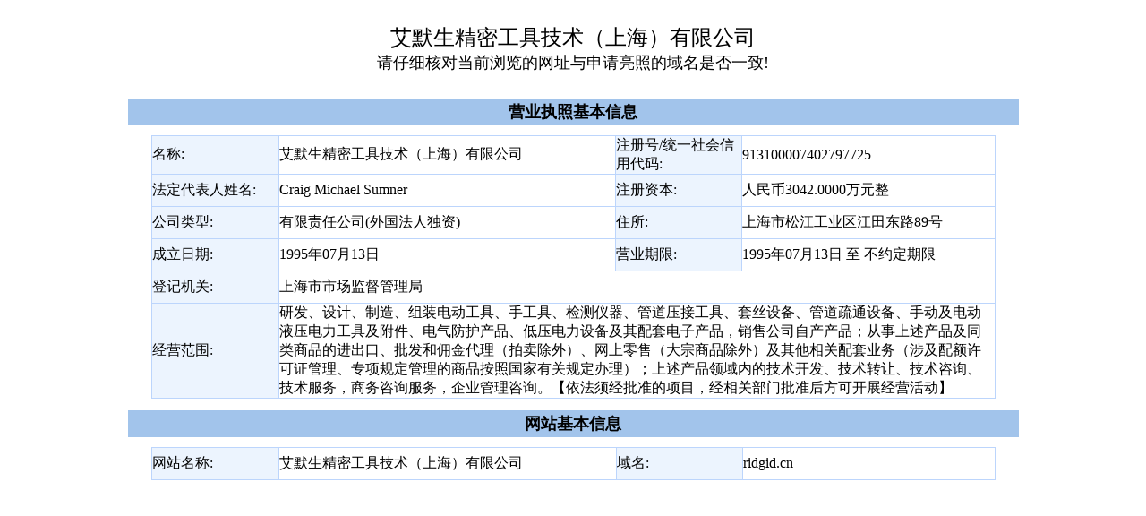

--- FILE ---
content_type: text/html;charset=UTF-8
request_url: https://wap.scjgj.sh.gov.cn/businessCheck/verifKey.do?showType=extShow&serial=9031000020160608111518000000906594-SAIC_SHOW_310000-4028e4cb5e3740e2015f011c5e24723f546&signData=MEYCIQDGu+kaVhG/XCck7vvbZUU9pvLmHPrU5kZbbWi/Iw/wYQIhAIFURtQenXHUTSn/XDsskcFwuErgbfOGsv7Zkk+YJzcK
body_size: 2215
content:







 
<!DOCTYPE HTML">
<html>
  <head>
    <base href="http://100.84.30.4:23882/businessCheck/">
    
    <title>电子营业执照验照系统</title>
    
	<meta http-equiv="pragma" content="no-cache">
	<meta http-equiv="cache-control" content="no-cache">
	<meta http-equiv="expires" content="0">    
	<meta http-equiv="keywords" content="keyword1,keyword2,keyword3">
	<meta http-equiv="description" content="This is my page">
	<!--
	<link rel="stylesheet" type="text/css" href="styles.css">
	-->
<link href="/businessCheck/css/nj.css" rel="stylesheet" type="text/css" />   
    <style type="text/css">
    
    </style>
  </head>
  
  <body >
   <form name="form1" method="post" action=""  enctype="multipart/form-data" style="font-size:14px;">
   <table width="1052" height="100%" border=0 align=center cellpadding=0 cellspacing=0 bordercolor="#DBECF4" style="background:#ffffff;">
     <tr height="100" valign="top" bgcolor="#FFFFFF">
            <td valign="top" width="100%"  bgcolor="#FFFFFF">
            <input  value="SAIC_SHOW_310000-4028e4cb5e3740e2015f011c5e24723f546" id="filingsSn" name="filingsSn" style="display: none" />
            <input  value="0" id="checkType" name="checkType" style="display: none" />
            <input  value="1" id="businesstype" name="businesstype" style="display: none" />
            <input value="24223999791869277434" id="random" name="random" type="hidden"/>
            <table bgcolor="#FFFFFF" width="100%"  border=0 align=center cellpadding=0 cellspacing=0  >



					
					<tr valign="bottom"  bgcolor="#FFFFFF"  height="25">
				    	<td valign="bottom" heitht="25" bgcolor="#FFFFFF"  border=0 align=center cellpadding=0 cellspacing=0  >
				    		<br/><font size='5'>艾默生精密工具技术（上海）有限公司</font>
				    		
				    		<br/><font size='4'>请仔细核对当前浏览的网址与申请亮照的域名是否一致!</font>
				    		 
				    	</td>
				    </tr>
				   
					  </table>
            
            
            </td>
     </tr>
     <tr valign="top">
     <td>
     <table id="resultTbInfo" align="center" width="95%" border="0" class="table_magin">
    <tr height="30">
        <th  style="background:#A2C4EB;"><font size='4'>营业执照基本信息</font></th>
    </tr>
    
    <tr>
        <td>
        	
<!-- <center class="info_table_head">营业执照</center> -->
<table width="95%" height="100%" style="margin-top:8px;margin-bottom:10px;background:#bcd5fc;"  border="0" align="center" cellpadding="0" cellspacing="1">
	<tr style="height:35px;" valign="middle">
		<td style="margin-top:8px;margin-bottom:10px;background:#ecf4fe;"  width="15%">名称:</td>
		<td style="margin-top:8px;margin-bottom:10px;background:#ffffff;" width="40%">艾默生精密工具技术（上海）有限公司</td>
		<td style="margin-top:8px;margin-bottom:10px;background:#ecf4fe;" width="15%">注册号/统一社会信用代码:</td>
		
		
		<td style="margin-top:8px;margin-bottom:10px;background:#ffffff;" width="30%">913100007402797725</td>
		
		
	</tr>
	<tr  style="height:35px;" valign="middle">
		<td style="background:#ecf4fe;" width="15%">法定代表人姓名:</td>
		<td style="background:#ffffff;" width="30%">Craig Michael Sumner</td>
		<td style="background:#ecf4fe;" width="15%">注册资本:</td>
		<td style="background:#ffffff;" width="40%">人民币3042.0000万元整 </td>
	</tr>
	<tr  style="height:35px;" valign="middle">
		<td style="background:#ecf4fe;" width="15%">公司类型:</td>
		<td style="background:#ffffff;" width="40%">有限责任公司(外国法人独资)</td>
		<td style="background:#ecf4fe;" width="15%">住所:</td>
		<td style="background:#ffffff;" width="45%">上海市松江工业区江田东路89号</td>
	</tr>
	<tr  style="height:35px;" valign="middle">
		<td style="background:#ecf4fe;" width="15%">
		成立日期:
		</td>
		<td style="background:#ffffff;" width="30%">
		1995年07月13日
		</td>
		<td style="background:#ecf4fe;" width="15%">营业期限:</td>
		<td style="background:#ffffff;" width="40%"> 
						
						
                          	1995年07月13日&nbsp;至&nbsp;不约定期限
                        






                   </td>
	</tr>
	<tr  style="height:35px;" valign="middle" >
		<td style="background:#ecf4fe;" width="15%">登记机关:</td>
		<td style="background:#ffffff;"  colspan="3"  width="30%">上海市市场监督管理局</td>

	</tr>
	<tr style="height:30px;" valign="middle" >
		<td style="background:#ecf4fe;" colspan="1" width="15%">经营范围:</td>
		<td style="background:#ffffff;" colspan="3" width="85%">研发、设计、制造、组装电动工具、手工具、检测仪器、管道压接工具、套丝设备、管道疏通设备、手动及电动液压电力工具及附件、电气防护产品、低压电力设备及其配套电子产品，销售公司自产产品；从事上述产品及同类商品的进出口、批发和佣金代理（拍卖除外）、网上零售（大宗商品除外）及其他相关配套业务（涉及配额许可证管理、专项规定管理的商品按照国家有关规定办理）；上述产品领域内的技术开发、技术转让、技术咨询、技术服务，商务咨询服务，企业管理咨询。【依法须经批准的项目，经相关部门批准后方可开展经营活动】</td>
	</tr>
</table>

     
     </td>
     </tr>
    <tr height="30">
        <th style="background:#A2C4EB;"><font size='4'>网站基本信息</font></th>
    </tr>
    <tr valign="top">
        <td>

<table width="95%" style="margin-top:8px;margin-bottom:10px;background:#bcd5fc;"  border="0" align="center" cellpadding="0" cellspacing="1">
	<tr  style="height:35px; " valign="middle">
		<td style="background:#ecf4fe;" width="15%">网站名称:</td>
		<td style="background:#ffffff;" width="40%">艾默生精密工具技术（上海）有限公司</td>
		<td style="background:#ecf4fe;" width="15%">域名:</td>
		<td style="background:#ffffff;" width="30%">ridgid.cn</td>
	</tr>
	
</table>
        </td>
    </tr>
    
</table>
     
     </td>
     </tr>
    </table>
   </form>
  </body>
</html>
